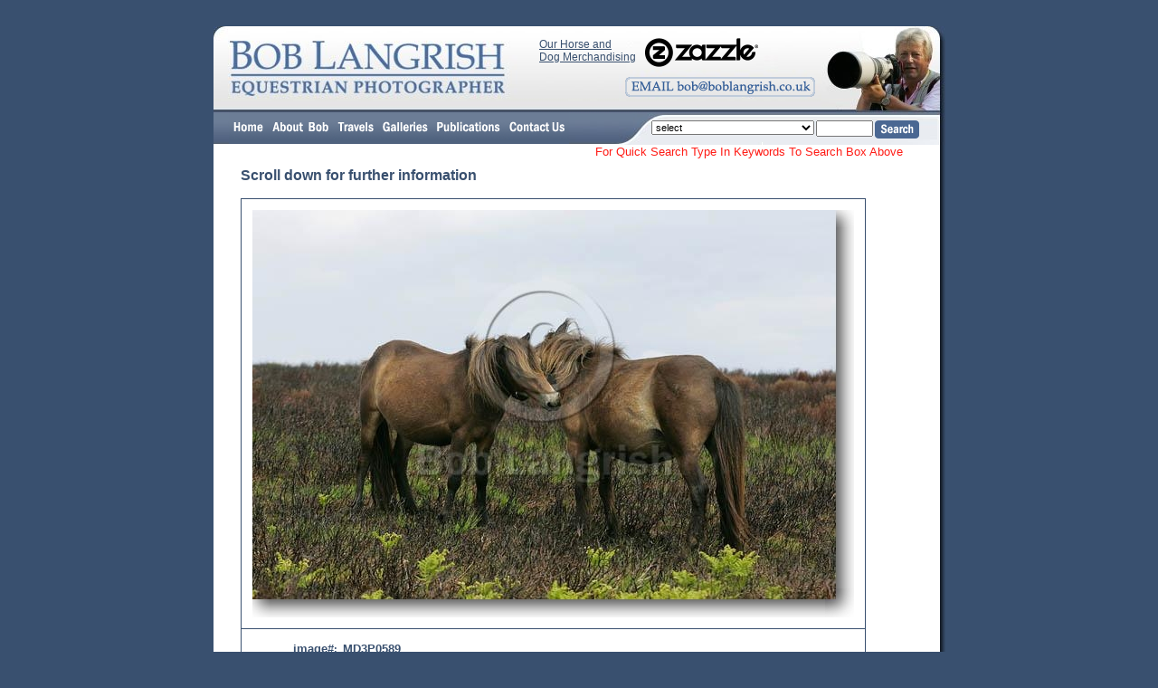

--- FILE ---
content_type: text/html; charset=UTF-8
request_url: https://boblangrish.com/galleriesimage.php?id=18277
body_size: 13692
content:
<!DOCTYPE HTML PUBLIC "-//W3C//DTD HTML 4.01 Transitional//EN">
<html><!-- InstanceBegin template="/Templates/bob langrish.dwt" codeOutsideHTMLIsLocked="false" -->
<head>
<!-- InstanceBeginEditable name="doctitle" -->
<title>Bob Langrish Equestrian Photographer: Galleries</title>
<!-- InstanceEndEditable -->
<meta http-equiv="Content-Type" content="text/html; charset=iso-8859-1">
<!-- InstanceBeginEditable name="head" --> <!-- InstanceEndEditable -->
<link href="boblangrish.css" rel="stylesheet" type="text/css">
<script language="JavaScript" type="text/JavaScript">
<!--
function MM_reloadPage(init) {  //reloads the window if Nav4 resized
  if (init==true) with (navigator) {if ((appName=="Netscape")&&(parseInt(appVersion)==4)) {
    document.MM_pgW=innerWidth; document.MM_pgH=innerHeight; onresize=MM_reloadPage; }}
  else if (innerWidth!=document.MM_pgW || innerHeight!=document.MM_pgH) location.reload();
}
MM_reloadPage(true);

function MM_preloadImages() { //v3.0
  var d=document; if(d.images){ if(!d.MM_p) d.MM_p=new Array();
    var i,j=d.MM_p.length,a=MM_preloadImages.arguments; for(i=0; i<a.length; i++)
    if (a[i].indexOf("#")!=0){ d.MM_p[j]=new Image; d.MM_p[j++].src=a[i];}}
}

function MM_swapImgRestore() { //v3.0
  var i,x,a=document.MM_sr; for(i=0;a&&i<a.length&&(x=a[i])&&x.oSrc;i++) x.src=x.oSrc;
}

function MM_findObj(n, d) { //v4.01
  var p,i,x;  if(!d) d=document; if((p=n.indexOf("?"))>0&&parent.frames.length) {
    d=parent.frames[n.substring(p+1)].document; n=n.substring(0,p);}
  if(!(x=d[n])&&d.all) x=d.all[n]; for (i=0;!x&&i<d.forms.length;i++) x=d.forms[i][n];
  for(i=0;!x&&d.layers&&i<d.layers.length;i++) x=MM_findObj(n,d.layers[i].document);
  if(!x && d.getElementById) x=d.getElementById(n); return x;
}

function MM_swapImage() { //v3.0
  var i,j=0,x,a=MM_swapImage.arguments; document.MM_sr=new Array; for(i=0;i<(a.length-2);i+=3)
   if ((x=MM_findObj(a[i]))!=null){document.MM_sr[j++]=x; if(!x.oSrc) x.oSrc=x.src; x.src=a[i+2];}
}

function MM_goToURL() { //v3.0
  var i, args=MM_goToURL.arguments; document.MM_returnValue = false;
  for (i=0; i<(args.length-1); i+=2) eval(args[i]+".location='"+args[i+1]+"'");
}

function MM_jumpMenu(targ,selObj,restore){ //v3.0
  eval(targ+".location='"+selObj.options[selObj.selectedIndex].value+"'");
  if (restore) selObj.selectedIndex=0;
}
//-->
</script>
</head>

<body bgcolor="39506F" text="39506F" link="39506F" vlink="39506F" alink="39506F" onLoad="MM_preloadImages('images/but_home_ov.gif','images/but_about_ov.gif','images/but_travels_ov.gif','images/but_galleries_ov.gif','images/but_publications_ov.gif','images/but_shopping_ov.gif','images/but_contact_ov.gif','images/email_over.gif','images/but_posters_ov.gif')">
<div id="centering" style="position:absolute; width:100px; height:15px; z-index:1; left: 50%; top: 0;">
  <div id="totalcontent" style="position:absolute; width:809px; height:115px; z-index:1; left: -404px; top: 29px;">
    <table width="100%" border="0" cellspacing="0" cellpadding="0">
      <tr>
        <td>
          <div id="navbuttons" style="position:absolute; width:456px; height:29px; z-index:2; left: 17px; top: 95px;"><a href="index.php"><img src="images/but_home_up.gif" name="homebut" width="43" height="35" border="0" id="homebut" onMouseOver="MM_swapImage('homebut','','images/but_home_ov.gif',1)" onMouseOut="MM_swapImgRestore()"></a><a href="about%20bob%20langrish.php"><img src="images/but_about_up.gif" name="aboutbut" width="72" height="35" border="0" id="aboutbut" onMouseOver="MM_swapImage('aboutbut','','images/but_about_ov.gif',1)" onMouseOut="MM_swapImgRestore()"></a><a href="bob%20langrish%20travels.php"><img src="images/but_travels_up.gif" name="travelsbut" width="50" height="35" border="0" id="travelsbut" onMouseOver="MM_swapImage('travelsbut','','images/but_travels_ov.gif',1)" onMouseOut="MM_swapImgRestore()"></a><a href="bob%20langrish%20galleries.php"><img src="images/but_galleries_up.gif" name="galleriesbut" width="60" height="35" border="0" id="galleriesbut" onMouseOver="MM_swapImage('galleriesbut','','images/but_galleries_ov.gif',1)" onMouseOut="MM_swapImgRestore()"></a><a href="bob%20langrish%20publications.php"><img src="images/but_publications_up.gif" name="publicationsbut" width="80" height="35" border="0" id="publicationsbut" onMouseOver="MM_swapImage('publicationsbut','','images/but_publications_ov.gif',1)" onMouseOut="MM_swapImgRestore()"></a><a href="contact%20bob%20langrish.php"><img src="images/but_contact_up.gif" name="contactbut" width="71" height="35" border="0" id="contactbut" onMouseOver="MM_swapImage('contactbut','','images/but_contact_ov.gif',1)" onMouseOut="MM_swapImgRestore()"></a></div>
          <div id="emailbutton" style="position:absolute; width:200px; height:27px; z-index:2; left: 455px; top: 56px;"><img src="images/email_up.gif" name="emailbutimage" width="210" height="22" id="emailbutimage" onClick="MM_goToURL('parent','mailto:bob@boblangrish.co.uk');return document.MM_returnValue" onMouseOver="MM_swapImage('emailbutimage','','images/email_over.gif',1)" onMouseOut="MM_swapImgRestore()"></div>
          <div id="Zazzle" style="position:absolute; width:325px; height:27px; z-index:2; left: 360px; top: 13px;"><div style="float: left; width; 200px;font-family: Verdana, Arial, Helvetica, sans-serif; font-size: 12px; font-weight: normal; color: #39506F;padding-right: 10px;"><a href="http://www.zazzle.com/boblangrishimages?rf=238099822308520087" target="-blank">Our Horse and <br>Dog Merchandising</a></div><div style="float: left; width: 125px"><a href="http://www.zazzle.com/boblangrishimages?rf=238099822308520087" target="-blank"><img src="images/Zazzle.png" name="zazzleimage" width="125" height="32" id="emailbutimage"></a></div></div>
          <div id="browsearch" style="position:absolute; width:301px; height:37px; z-index:2; top: 102px; left: 482px;">
            <table width="100%" border="0" cellspacing="0" cellpadding="0">
              <tr>
                <td><div align="right">
                    <table width="100%" height="30" border="0" cellpadding="0" cellspacing="2">
                      <tr>
                        <td valign="top">
                          <form name="form1">
                            <select name="menu1" STYLE="font-family : arial; font-size : 8pt;max-width: 180px;" onChange="MM_jumpMenu('parent',this,0)">
                              <option selected>select</option>
<option value="galleriesimages.php?id=41&sid=0">Ailments</option><option value="galleriesimages.php?id=73&sid=0">Arenas, Courses, Fences e.t.c</option><option value="galleriesimages.php?id=78&sid=0"> Archive Pictures & Personalities</option><option value="galleriesimages.php?id=110&sid=0">Archive Pictures and Personalities 2</option><option value="bob%20langrish%20subgalleries.php?id=42">Behaviour</option><option value="galleriesimages.php?id=42&sid=247">- Aggressive Behaviour</option><option value="galleriesimages.php?id=42&sid=248">- Bucking</option><option value="galleriesimages.php?id=42&sid=249">- Disobedience</option><option value="galleriesimages.php?id=42&sid=250">- Facial Expressions</option><option value="galleriesimages.php?id=42&sid=251">- Feeding/Drinking</option><option value="galleriesimages.php?id=42&sid=252">- Fighting</option><option value="galleriesimages.php?id=42&sid=541">- Head Shaking</option><option value="galleriesimages.php?id=42&sid=253">- Herd Behaviour</option><option value="galleriesimages.php?id=42&sid=254">- Horses and Humans</option><option value="galleriesimages.php?id=42&sid=258">- Horses With Other Animals</option><option value="galleriesimages.php?id=42&sid=259">- Join Up</option><option value="galleriesimages.php?id=42&sid=260">- Kicking</option><option value="galleriesimages.php?id=42&sid=369">- Loose Jumping</option><option value="galleriesimages.php?id=42&sid=261">- Lying Down / Resting</option><option value="galleriesimages.php?id=42&sid=263">- Meeting</option><option value="galleriesimages.php?id=42&sid=264">- Mutual grooming</option><option value="galleriesimages.php?id=42&sid=276">- Natural Curiosity</option><option value="galleriesimages.php?id=42&sid=277">- Pees and Poos</option><option value="galleriesimages.php?id=42&sid=278">- Playing</option><option value="galleriesimages.php?id=42&sid=339">- Playing With Water</option><option value="galleriesimages.php?id=42&sid=281">- Rearing</option><option value="galleriesimages.php?id=42&sid=290">- Rolling</option><option value="galleriesimages.php?id=42&sid=289">- Rubbing/Scratching</option><option value="galleriesimages.php?id=42&sid=337">- Slipping</option><option value="galleriesimages.php?id=42&sid=332">- Spooking</option><option value="galleriesimages.php?id=42&sid=333">- Stallion Behaviour</option><option value="galleriesimages.php?id=42&sid=338">- Taking Shade</option><option value="galleriesimages.php?id=42&sid=334">- Trick Horse</option><option value="galleriesimages.php?id=42&sid=335">- Vices</option><option value="galleriesimages.php?id=71&sid=0">Brand Marks</option><option value="galleriesimages.php?id=65&sid=0"> Breeding</option><option value="breeds.php?gid=43&breed=a">Breeds</option><option value="breed.php?gid=43&breed=a,b,c,d">- A to D</option><option value="breed.php?gid=43&breed=e,f,g,h">- E to H</option><option value="breed.php?gid=43&breed=i,j,k,l">- I to L</option><option value="breed.php?gid=43&breed=m,n,o,p">- M to P</option><option value="breed.php?gid=43&breed=q,r,s,t">- Q to T</option><option value="breed.php?gid=43&breed=u,v,w,x,y,z">- U to Z</option><option value="galleriesimages.php?id=43&sid=233">- Warmblood - Swedish</option><option value="galleriesimages.php?id=43&sid=214">- Sumba</option><option value="galleriesimages.php?id=43&sid=213">- Suffolk Punch</option><option value="galleriesimages.php?id=43&sid=212">- Standardbred</option><option value="galleriesimages.php?id=43&sid=211">- Spotted Saddle Horse</option><option value="galleriesimages.php?id=43&sid=210">- Spotted Mountain Horse</option><option value="galleriesimages.php?id=43&sid=209">- Sorraia</option><option value="galleriesimages.php?id=43&sid=208">- Skyros</option><option value="galleriesimages.php?id=43&sid=207">- Single Footed Horse</option><option value="galleriesimages.php?id=43&sid=206">- Shires</option><option value="galleriesimages.php?id=43&sid=205">- Shetland</option><option value="galleriesimages.php?id=43&sid=204">- Shetland USA</option><option value="galleriesimages.php?id=43&sid=203">- Shales</option><option value="galleriesimages.php?id=43&sid=202">- Selle Francais</option><option value="galleriesimages.php?id=43&sid=201">- Sella Italiano</option><option value="galleriesimages.php?id=43&sid=215">- Sumbawa</option><option value="galleriesimages.php?id=43&sid=216">- Tennessee Walker</option><option value="galleriesimages.php?id=43&sid=217">- Tersk</option><option value="galleriesimages.php?id=43&sid=232">- Warmblood - Dutch</option><option value="galleriesimages.php?id=43&sid=231">- Warmblood - Danish</option><option value="galleriesimages.php?id=43&sid=230">- Warmblood - Czechoslovakian</option><option value="galleriesimages.php?id=43&sid=229">- Warmblood - Canadian</option><option value="galleriesimages.php?id=43&sid=228">- Warmblood - British</option><option value="galleriesimages.php?id=43&sid=227">- Warmblood - Belgian</option><option value="galleriesimages.php?id=43&sid=226">- Warmblood - Australian</option><option value="galleriesimages.php?id=43&sid=225">- Waler</option><option value="galleriesimages.php?id=43&sid=224">- Vladimir Heavy Draught</option><option value="galleriesimages.php?id=43&sid=222">- Ukranian Riding Horse</option><option value="galleriesimages.php?id=43&sid=221">- Trakehner</option><option value="galleriesimages.php?id=43&sid=220">- Trait Du Nord</option><option value="galleriesimages.php?id=43&sid=219">- Tokara</option><option value="galleriesimages.php?id=43&sid=218">- Thoroughbred</option><option value="galleriesimages.php?id=43&sid=200">- Schwarzwalder Kaltblut</option><option value="galleriesimages.php?id=43&sid=199">- Sardinian Ponies</option><option value="galleriesimages.php?id=43&sid=181">- Pottock</option><option value="galleriesimages.php?id=43&sid=180">- Pony Of America</option><option value="galleriesimages.php?id=43&sid=179">- Polo Ponies</option><option value="galleriesimages.php?id=43&sid=178">- Pinto</option><option value="galleriesimages.php?id=43&sid=177">- Pinto-Canadian</option><option value="galleriesimages.php?id=43&sid=176">- Pindos</option><option value="galleriesimages.php?id=43&sid=175">- Peruvian Paso</option><option value="galleriesimages.php?id=43&sid=174">- Persano</option><option value="galleriesimages.php?id=43&sid=173">- Percheron</option><option value="galleriesimages.php?id=43&sid=172">- Paso Fino</option><option value="galleriesimages.php?id=43&sid=171">- Palomino</option><option value="galleriesimages.php?id=43&sid=170">- Paint</option><option value="galleriesimages.php?id=43&sid=169">- Paint Quarter Pony</option><option value="galleriesimages.php?id=43&sid=168">- Padang (Sumatran)</option><option value="galleriesimages.php?id=43&sid=182">- Prehistoric Animals</option><option value="galleriesimages.php?id=43&sid=183">- Przewalski</option><option value="galleriesimages.php?id=43&sid=184">- Quarter Horse</option><option value="galleriesimages.php?id=43&sid=198">- Sanfratellano</option><option value="galleriesimages.php?id=43&sid=197">- Sandlewood</option><option value="galleriesimages.php?id=43&sid=196">- Salernitano</option><option value="galleriesimages.php?id=43&sid=195">- Saddlebred</option><option value="galleriesimages.php?id=43&sid=194">- Saddle Mule</option><option value="galleriesimages.php?id=43&sid=193">- Sable Island</option><option value="galleriesimages.php?id=43&sid=192">- Russian Trotter</option><option value="galleriesimages.php?id=43&sid=191">- Russian Saddle Horse</option><option value="galleriesimages.php?id=43&sid=190">- Russian Riding Horse</option><option value="galleriesimages.php?id=43&sid=189">- Russian Heavy Draught</option><option value="galleriesimages.php?id=43&sid=188">- Rocky Mountain Horse</option><option value="galleriesimages.php?id=43&sid=187">- Racking Pony</option><option value="galleriesimages.php?id=43&sid=186">- Racking Horse</option><option value="galleriesimages.php?id=43&sid=185">- Quarter Pony</option><option value="galleriesimages.php?id=43&sid=167">- Orlov Trotter</option><option value="galleriesimages.php?id=43&sid=560">- Zebra-Plains (Quagga Type) - For Images Please See New Breeds Gallery Y - Z</option><option value="galleriesimages.php?id=43&sid=354">- Hack</option><option value="galleriesimages.php?id=43&sid=353">- Working Hunter Pony</option><option value="galleriesimages.php?id=43&sid=352">- Mecklenburg</option><option value="galleriesimages.php?id=43&sid=351">- Sardinian Anglo Arabs</option><option value="galleriesimages.php?id=43&sid=350">- Giara Ponies</option><option value="galleriesimages.php?id=43&sid=349">- Hackney Horses</option><option value="galleriesimages.php?id=43&sid=348">- Hackney Ponies</option><option value="galleriesimages.php?id=43&sid=347">- Kurdish</option><option value="galleriesimages.php?id=43&sid=346">- Arab-Persian</option><option value="galleriesimages.php?id=43&sid=343">- Warmblood - Hungarian</option><option value="galleriesimages.php?id=43&sid=336">- Welsh Ponies</option><option value="galleriesimages.php?id=43&sid=330">- Zangersheide - For Images Please See New Breeds Gallery Y - Z</option><option value="galleriesimages.php?id=43&sid=329">- Warlander</option><option value="galleriesimages.php?id=43&sid=300">- Henson</option><option value="galleriesimages.php?id=43&sid=355">- Wurtemburg</option><option value="galleriesimages.php?id=43&sid=356">- Zweibrucker - For Images Please See New Breeds Gallery Y - Z</option><option value="galleriesimages.php?id=43&sid=357">- Appendix Quarter Horse</option><option value="galleriesimages.php?id=43&sid=559">-  Zebra - Plains(Quagga type) </option><option value="galleriesimages.php?id=43&sid=558">-  Zebra - Plains(Quagga type) For Images Please See New Gallery Y - Z</option><option value="galleriesimages.php?id=43&sid=557">- Zebra-Burchell - For Images Please See New Breeds Gallery Y - Z</option><option value="galleriesimages.php?id=43&sid=556">-  Zebra - Burchell - For Images Please See New Gallery Y - Z</option><option value="galleriesimages.php?id=43&sid=373">- Kerry Bog Ponies</option><option value="galleriesimages.php?id=43&sid=372">- Spotted Pony</option><option value="galleriesimages.php?id=43&sid=371">- Shetland - Miniature </option><option value="galleriesimages.php?id=43&sid=370">- Selle Francais Pony</option><option value="galleriesimages.php?id=43&sid=368">- Warmblood - Bavarian</option><option value="galleriesimages.php?id=43&sid=367">- Warmblood - Finnish</option><option value="galleriesimages.php?id=43&sid=365">- Brabant</option><option value="galleriesimages.php?id=43&sid=362">- Drum Horses</option><option value="galleriesimages.php?id=43&sid=361">- Hungarian Sport Horse</option><option value="galleriesimages.php?id=43&sid=359">- Warmblood - Argentinian</option><option value="galleriesimages.php?id=43&sid=298">- Warmblood - General</option><option value="galleriesimages.php?id=43&sid=297">- Donkey-Miniature</option><option value="galleriesimages.php?id=43&sid=267">- Yomud - For Images Please See New Breeds Gallery Y - Z</option><option value="galleriesimages.php?id=43&sid=266">- Dulmen</option><option value="galleriesimages.php?id=43&sid=265">- Banker Ponies</option><option value="galleriesimages.php?id=43&sid=257">- Tiro Pesante</option><option value="galleriesimages.php?id=43&sid=256">- Thai Pony</option><option value="galleriesimages.php?id=43&sid=244">- Zebra-Cape Mountain - For Images Please See New Breeds Gallery Y - Z</option><option value="galleriesimages.php?id=43&sid=242">- Westphalian</option><option value="galleriesimages.php?id=43&sid=241">- Welsh Section D</option><option value="galleriesimages.php?id=43&sid=240">- Welsh Section C</option><option value="galleriesimages.php?id=43&sid=239">- Welsh Section B</option><option value="galleriesimages.php?id=43&sid=238">- Welsh Section A</option><option value="galleriesimages.php?id=43&sid=237">- Welara</option><option value="galleriesimages.php?id=43&sid=236">- Weilkopolski</option><option value="galleriesimages.php?id=43&sid=235">- Warmblood - US</option><option value="galleriesimages.php?id=43&sid=268">- Turkmen</option><option value="galleriesimages.php?id=43&sid=269">- DareShuri</option><option value="galleriesimages.php?id=43&sid=270">- Nokota</option><option value="galleriesimages.php?id=43&sid=291">- Mustang - Sulphur</option><option value="galleriesimages.php?id=43&sid=288">- Mule-Miniature</option><option value="galleriesimages.php?id=43&sid=286">- Hispano</option><option value="galleriesimages.php?id=43&sid=285">- Canadian Cutting Horse</option><option value="galleriesimages.php?id=43&sid=284">- Anglo Arab-French</option><option value="galleriesimages.php?id=43&sid=283">- American Cream Draught</option><option value="galleriesimages.php?id=43&sid=282">- Mustang - Spanish</option><option value="galleriesimages.php?id=43&sid=280">- Warmblood - Russian</option><option value="galleriesimages.php?id=43&sid=279">- Rhinelander</option><option value="galleriesimages.php?id=43&sid=275">- Namibian Desert Horses</option><option value="galleriesimages.php?id=43&sid=274">- Abaco Barb</option><option value="galleriesimages.php?id=43&sid=273">- Galician</option><option value="galleriesimages.php?id=43&sid=272">- Mustangs - Kiger</option><option value="galleriesimages.php?id=43&sid=271">- Mustang - Pryor Mountain</option><option value="galleriesimages.php?id=43&sid=234">- Warmblood - Swiss</option><option value="galleriesimages.php?id=43&sid=98">- Finnish Horse</option><option value="galleriesimages.php?id=43&sid=80">- Cob</option><option value="galleriesimages.php?id=43&sid=79">- Clydesdales</option><option value="galleriesimages.php?id=43&sid=78">- Cleveland Bay</option><option value="galleriesimages.php?id=43&sid=77">- Choctaw Ponies</option><option value="galleriesimages.php?id=43&sid=76">- Chincoteague</option><option value="galleriesimages.php?id=43&sid=75">- Cayuse Indian Pony</option><option value="galleriesimages.php?id=43&sid=74">- Caspian</option><option value="galleriesimages.php?id=43&sid=73">- Canadian Sport Horse</option><option value="galleriesimages.php?id=43&sid=72">- Canadian Horse</option><option value="galleriesimages.php?id=43&sid=71">- Campolina</option><option value="galleriesimages.php?id=43&sid=70">- Camargue</option><option value="galleriesimages.php?id=43&sid=69">- Burro</option><option value="galleriesimages.php?id=43&sid=68">- Budyonny</option><option value="galleriesimages.php?id=43&sid=67">- Buckskin Quarter Horse</option><option value="galleriesimages.php?id=43&sid=81">- Colorado Ranger</option><option value="galleriesimages.php?id=43&sid=82">- Comtois</option><option value="galleriesimages.php?id=43&sid=83">- Connemara</option><option value="galleriesimages.php?id=43&sid=97">- Fell</option><option value="galleriesimages.php?id=43&sid=96">- Falabella</option><option value="galleriesimages.php?id=43&sid=95">- Exmoor</option><option value="galleriesimages.php?id=43&sid=94">- Eriskay</option><option value="galleriesimages.php?id=43&sid=93">- Einsiedler</option><option value="galleriesimages.php?id=43&sid=92">- Dutch Heavy Draught</option><option value="galleriesimages.php?id=43&sid=91">- Draught Mule</option><option value="galleriesimages.php?id=43&sid=90">- Donkeys</option><option value="galleriesimages.php?id=43&sid=89">- Don</option><option value="galleriesimages.php?id=43&sid=88">- Dole</option><option value="galleriesimages.php?id=43&sid=87">- Dartmoor</option><option value="galleriesimages.php?id=43&sid=86">- Dales</option><option value="galleriesimages.php?id=43&sid=85">- Criollo</option><option value="galleriesimages.php?id=43&sid=84">- Cream/Cremello</option><option value="galleriesimages.php?id=43&sid=66">- Brumby</option><option value="galleriesimages.php?id=43&sid=65">- Breton</option><option value="galleriesimages.php?id=43&sid=47">- Australian Pony</option><option value="galleriesimages.php?id=43&sid=46">- Asturcon</option><option value="galleriesimages.php?id=43&sid=45">- Assateague</option><option value="galleriesimages.php?id=43&sid=44">- Ariegeois</option><option value="galleriesimages.php?id=43&sid=43">- Ardennes</option><option value="galleriesimages.php?id=43&sid=42">- Arab</option><option value="galleriesimages.php?id=43&sid=41">- Arab - Shagya</option><option value="galleriesimages.php?id=43&sid=40">- Appaloosa</option><option value="galleriesimages.php?id=43&sid=39">- Anglo Arab</option><option value="galleriesimages.php?id=43&sid=37">- American White Draught</option><option value="galleriesimages.php?id=43&sid=36">- Alter Real</option><option value="galleriesimages.php?id=43&sid=35">- Altai</option><option value="galleriesimages.php?id=43&sid=34">- Albino</option><option value="galleriesimages.php?id=43&sid=33">- Akhal Teke</option><option value="galleriesimages.php?id=43&sid=48">- Australian Stock Horse</option><option value="galleriesimages.php?id=43&sid=49">- Auxois</option><option value="galleriesimages.php?id=43&sid=50">- Avelignese</option><option value="galleriesimages.php?id=43&sid=64">- Boulonnais</option><option value="galleriesimages.php?id=43&sid=63">- Boer Pony</option><option value="galleriesimages.php?id=43&sid=62">- Bima Pony</option><option value="galleriesimages.php?id=43&sid=61">- Belgian</option><option value="galleriesimages.php?id=43&sid=60">- Baudet Du Poirou</option><option value="galleriesimages.php?id=43&sid=59">- Batak</option><option value="galleriesimages.php?id=43&sid=58">- Basutho Pony</option><option value="galleriesimages.php?id=43&sid=57">- Bashkir Curly</option><option value="galleriesimages.php?id=43&sid=56">- Bardigiano</option><option value="galleriesimages.php?id=43&sid=55">- Barb</option><option value="galleriesimages.php?id=43&sid=54">- Barb - Spanish</option><option value="galleriesimages.php?id=43&sid=53">- Barb - Authenticated</option><option value="galleriesimages.php?id=43&sid=52">- Andalucian</option><option value="galleriesimages.php?id=43&sid=51">- Aztec</option><option value="galleriesimages.php?id=43&sid=32">- Aceh</option><option value="galleriesimages.php?id=43&sid=166">- Oldenburg</option><option value="galleriesimages.php?id=43&sid=148">- Miniatures</option><option value="galleriesimages.php?id=43&sid=147">- Merens</option><option value="galleriesimages.php?id=43&sid=146">- Marwari</option><option value="galleriesimages.php?id=43&sid=145">- Maremmana</option><option value="galleriesimages.php?id=43&sid=144">- Mangalarga</option><option value="galleriesimages.php?id=43&sid=143">- Mammoth Mule</option><option value="galleriesimages.php?id=43&sid=142">- Mammoth Jack</option><option value="galleriesimages.php?id=43&sid=141">- Lusitano</option><option value="galleriesimages.php?id=43&sid=140">- Lokai</option><option value="galleriesimages.php?id=43&sid=139">- Lipizzaner</option><option value="galleriesimages.php?id=43&sid=138">- Latvian Heavy Draught</option><option value="galleriesimages.php?id=43&sid=137">- Landais</option><option value="galleriesimages.php?id=43&sid=136">- Konik-Tarpan</option><option value="galleriesimages.php?id=43&sid=135">- Knabstruppers</option><option value="galleriesimages.php?id=43&sid=149">- Misaki</option><option value="galleriesimages.php?id=43&sid=150">- Missouri Foxtrotter</option><option value="galleriesimages.php?id=43&sid=151">- Morab</option><option value="galleriesimages.php?id=43&sid=165">- Northland Horse</option><option value="galleriesimages.php?id=43&sid=164">- North Swedish</option><option value="galleriesimages.php?id=43&sid=163">- Normandy Cob</option><option value="galleriesimages.php?id=43&sid=162">- Noriker</option><option value="galleriesimages.php?id=43&sid=161">- Nooitgedacht</option><option value="galleriesimages.php?id=43&sid=160">- Nonius</option><option value="galleriesimages.php?id=43&sid=159">- New Forest Pony</option><option value="galleriesimages.php?id=43&sid=158">- National Show Horse</option><option value="galleriesimages.php?id=43&sid=157">- Mustangs - Wild</option><option value="galleriesimages.php?id=43&sid=156">- Murgese</option><option value="galleriesimages.php?id=43&sid=155">- Murakozi</option><option value="galleriesimages.php?id=43&sid=154">- Mule</option><option value="galleriesimages.php?id=43&sid=153">- Mulassier Poitevin</option><option value="galleriesimages.php?id=43&sid=152">- Morgan</option><option value="galleriesimages.php?id=43&sid=134">- Klepper</option><option value="galleriesimages.php?id=43&sid=133">- Kiso</option><option value="galleriesimages.php?id=43&sid=114">- Haflinger</option><option value="galleriesimages.php?id=43&sid=112">- Gypsy Vanner Horse</option><option value="galleriesimages.php?id=43&sid=111">- Groningen</option><option value="galleriesimages.php?id=43&sid=110">- Gotland</option><option value="galleriesimages.php?id=43&sid=109">- German Riding Pony</option><option value="galleriesimages.php?id=43&sid=108">- Gelderlander</option><option value="galleriesimages.php?id=43&sid=107">- Galiceno</option><option value="galleriesimages.php?id=43&sid=106">- Furioso</option><option value="galleriesimages.php?id=43&sid=105">- Friesian</option><option value="galleriesimages.php?id=43&sid=104">- Freiberger</option><option value="galleriesimages.php?id=43&sid=103">- French Trotter</option><option value="galleriesimages.php?id=43&sid=102">- Frederiksborg</option><option value="galleriesimages.php?id=43&sid=101">- Franch Montagne</option><option value="galleriesimages.php?id=43&sid=100">- Florida Cracker</option><option value="galleriesimages.php?id=43&sid=115">- Hanoverian</option><option value="galleriesimages.php?id=43&sid=116">- Highland</option><option value="galleriesimages.php?id=43&sid=117">- Hokkaido</option><option value="galleriesimages.php?id=43&sid=131">- Kentucky Mountain Pleasure</option><option value="galleriesimages.php?id=43&sid=130">- Kathiyawari</option><option value="galleriesimages.php?id=43&sid=129">- Karabakh</option><option value="galleriesimages.php?id=43&sid=128">- Karabair</option><option value="galleriesimages.php?id=43&sid=127">- Kabardin</option><option value="galleriesimages.php?id=43&sid=126">- Jutland</option><option value="galleriesimages.php?id=43&sid=125">- Java Pony</option><option value="galleriesimages.php?id=43&sid=124">- Irish Sport Horse</option><option value="galleriesimages.php?id=43&sid=123">- Irish Draught</option><option value="galleriesimages.php?id=43&sid=122">- Indian Half Bred</option><option value="galleriesimages.php?id=43&sid=121">- Icelandic</option><option value="galleriesimages.php?id=43&sid=120">- Hunter</option><option value="galleriesimages.php?id=43&sid=119">- Hucul</option><option value="galleriesimages.php?id=43&sid=118">- Holstein</option><option value="galleriesimages.php?id=43&sid=99">- Fjords</option><option value="bob%20langrish%20subgalleries.php?id=113">Breeds Y and Z</option><option value="galleriesimages.php?id=113&sid=555">-  Yomud </option><option value="galleriesimages.php?id=113&sid=551">- Zangersheide</option><option value="galleriesimages.php?id=113&sid=552">- Zebra-Burchell</option><option value="galleriesimages.php?id=113&sid=553">- Zebra-Cape Mountain</option><option value="galleriesimages.php?id=113&sid=554">- Zebra-Plains (Quagga Type) </option><option value="galleriesimages.php?id=113&sid=561">- Zweibrucker</option><option value="galleriesimages.php?id=66&sid=0">Childrens Shows</option><option value="galleriesimages.php?id=97&sid=0">More Childrens Training</option><option value="galleriesimages.php?id=67&sid=0">Childrens Training</option><option value="bob%20langrish%20subgalleries.php?id=68">Childrens Stable Management</option><option value="galleriesimages.php?id=68&sid=292">- Around The Yard</option><option value="galleriesimages.php?id=68&sid=293">- Catching - Leading</option><option value="galleriesimages.php?id=68&sid=294">- Clothing & Equipment</option><option value="galleriesimages.php?id=68&sid=295">- Grooming</option><option value="galleriesimages.php?id=68&sid=296">- Tack & Tacking Up</option><option value="bob%20langrish%20subgalleries.php?id=70">Colours And Markings</option><option value="galleriesimages.php?id=70&sid=303">- Albino Colour</option><option value="galleriesimages.php?id=70&sid=304">- Appaloosa Markings</option><option value="galleriesimages.php?id=70&sid=305">- Bay Colour</option><option value="galleriesimages.php?id=70&sid=404">- Bay Roan Colour</option><option value="galleriesimages.php?id=70&sid=306">- Black Colour</option><option value="galleriesimages.php?id=70&sid=307">- Blue Roan Colour</option><option value="galleriesimages.php?id=70&sid=308">- Brown Colour</option><option value="galleriesimages.php?id=70&sid=309">- Buckskin Colour</option><option value="galleriesimages.php?id=70&sid=310">- Chestnut Colour</option><option value="galleriesimages.php?id=70&sid=311">- Chestnut Roan Colour</option><option value="galleriesimages.php?id=70&sid=312">- Cream-Cremello Colour</option><option value="galleriesimages.php?id=70&sid=313">- Dun Colour</option><option value="galleriesimages.php?id=70&sid=325">- Facial, Body And Coat Markings</option><option value="galleriesimages.php?id=70&sid=314">- Fleabitten Grey Colour</option><option value="galleriesimages.php?id=70&sid=315">- Champagne Colour</option><option value="galleriesimages.php?id=70&sid=316">- Grey Colour</option><option value="galleriesimages.php?id=70&sid=317">- Grullo Colour</option><option value="galleriesimages.php?id=70&sid=318">- Liver Chestnut Colour</option><option value="galleriesimages.php?id=70&sid=319">- Palomino Colour</option><option value="galleriesimages.php?id=70&sid=320">- Perlino Colour</option><option value="galleriesimages.php?id=70&sid=321">- Rose Grey Colour</option><option value="galleriesimages.php?id=70&sid=322">- Seal Brown Colour</option><option value="galleriesimages.php?id=70&sid=323">- Strawberry Roan Colour</option><option value="galleriesimages.php?id=70&sid=324">- Paint/Pinto Markings</option><option value="galleriesimages.php?id=70&sid=374">- Prophets Thumbprint</option><option value="galleriesimages.php?id=40&sid=0">Colour / Mood</option><option value="galleriesimages.php?id=74&sid=0">Eyes & Ears</option><option value="galleriesimages.php?id=72&sid=0">Falls, Knockdowns & Refusals</option><option value="galleriesimages.php?id=45&sid=0">Fantasy</option><option value="bob%20langrish%20subgalleries.php?id=69">General Stable Management</option><option value="galleriesimages.php?id=69&sid=302">- Washing A Horse</option><option value="galleriesimages.php?id=69&sid=345">- Shoeing</option><option value="galleriesimages.php?id=69&sid=344">- Dress & Equipment</option><option value="galleriesimages.php?id=69&sid=342">- Grooming</option><option value="galleriesimages.php?id=69&sid=341">- Clipping & Trimming</option><option value="galleriesimages.php?id=69&sid=340">- Feeding & Drinking</option><option value="galleriesimages.php?id=69&sid=331">- Tack & Tacking Up</option><option value="galleriesimages.php?id=69&sid=328">- Plaiting</option><option value="galleriesimages.php?id=69&sid=327">- Stables, Paddocks & Equipment</option><option value="galleriesimages.php?id=69&sid=326">- Rugs & Masks</option><option value="galleriesimages.php?id=69&sid=360">- Catching-Leading</option><option value="galleriesimages.php?id=49&sid=0">Hacking Out & Riding Holidays</option><option value="galleriesimages.php?id=46&sid=0">Headshots</option><option value="galleriesimages.php?id=47&sid=0">Horses and Friends</option><option value="galleriesimages.php?id=44&sid=0"> Mares and Foals</option><option value="galleriesimages.php?id=48&sid=0">Portraits</option><option value="galleriesimages.php?id=50&sid=0">Running Free</option><option value="galleriesimages.php?id=93&sid=0">More Running Free Landscape</option><option value="galleriesimages.php?id=92&sid=0">More Running Free Square</option><option value="galleriesimages.php?id=94&sid=0">More Running Free Upright</option><option value="galleriesimages.php?id=76&sid=0">Running Free Best Horses 2010</option><option value="galleriesimages.php?id=95&sid=0">Running Free Best Horses 2011</option><option value="galleriesimages.php?id=98&sid=0">Running Free Best Horses 2012</option><option value="galleriesimages.php?id=100&sid=0">Running Free Best Horses 2013</option><option value="galleriesimages.php?id=101&sid=0">Running Free Best Horses 2014</option><option value="galleriesimages.php?id=102&sid=0">Running Free Best Horses 2015</option><option value="galleriesimages.php?id=104&sid=0">Running Free Best Horses 2016</option><option value="galleriesimages.php?id=105&sid=0">Running Free Best Horses 2017</option><option value="galleriesimages.php?id=106&sid=0">Running Free Best Horses 2018</option><option value="galleriesimages.php?id=107&sid=0">Running Free Best Horses 2019</option><option value="galleriesimages.php?id=109&sid=0">Running Free Best Horses 2020</option><option value="galleriesimages.php?id=112&sid=0">Running Free Best Horses 2021</option><option value="galleriesimages.php?id=114&sid=0">Running Free Best Horses 2022</option><option value="galleriesimages.php?id=51&sid=0">Snow</option><option value="bob%20langrish%20subgalleries.php?id=57">Sport</option><option value="galleriesimages.php?id=57&sid=11">- Dressage</option><option value="galleriesimages.php?id=57&sid=14">- Driving</option><option value="galleriesimages.php?id=57&sid=13">- Endurance</option><option value="galleriesimages.php?id=57&sid=15">- Eventing</option><option value="galleriesimages.php?id=57&sid=16">- Hunting</option><option value="galleriesimages.php?id=57&sid=358">- Para Equestrian & Disabled Riding</option><option value="galleriesimages.php?id=57&sid=17">- Polo</option><option value="galleriesimages.php?id=57&sid=18">- Pony Club</option><option value="galleriesimages.php?id=57&sid=19">- Racing</option><option value="galleriesimages.php?id=57&sid=255">- Shetland Pony Racing</option><option value="galleriesimages.php?id=57&sid=20">- Show Jumping</option><option value="galleriesimages.php?id=57&sid=21">- Showing</option><option value="galleriesimages.php?id=57&sid=363">- Side Saddle</option><option value="galleriesimages.php?id=57&sid=22">- Snow Sports</option><option value="galleriesimages.php?id=57&sid=23">- Vaulting</option><option value="galleriesimages.php?id=57&sid=31">- Reining</option><option value="galleriesimages.php?id=53&sid=0">Training</option><option value="galleriesimages.php?id=108&sid=0">More Training</option><option value="galleriesimages.php?id=54&sid=0">Travel & Loading</option><option value="galleriesimages.php?id=55&sid=0">Western</option><option value="galleriesimages.php?id=56&sid=0">Working Horses</option><option value="bob%20langrish%20subgalleries.php?id=103">Safari and Other Animals</option><option value="galleriesimages.php?id=103&sid=646">- African Scenery</option><option value="galleriesimages.php?id=103&sid=647">- Apes and Monkeys</option><option value="galleriesimages.php?id=103&sid=501">- Black-backed Jackal</option><option value="galleriesimages.php?id=103&sid=502">- Blesbok</option><option value="galleriesimages.php?id=103&sid=542">- Bontebok</option><option value="galleriesimages.php?id=103&sid=503">- Bottlenose Dolphin</option><option value="galleriesimages.php?id=103&sid=504">- Bushbuck</option><option value="galleriesimages.php?id=103&sid=505">- Cape Buffalo </option><option value="galleriesimages.php?id=103&sid=507">- Caracal</option><option value="galleriesimages.php?id=103&sid=506">- Chameleons</option><option value="galleriesimages.php?id=103&sid=508">- Cheetah</option><option value="galleriesimages.php?id=103&sid=563">- Crocodile</option><option value="galleriesimages.php?id=103&sid=509">- Dassie Rat</option><option value="galleriesimages.php?id=103&sid=510">- Eland</option><option value="galleriesimages.php?id=103&sid=511">- Elephant</option><option value="galleriesimages.php?id=103&sid=512">- Galapagos Crab</option><option value="galleriesimages.php?id=103&sid=513">- Galapagos Land Iguana</option><option value="galleriesimages.php?id=103&sid=514">- Galapagos Lava Lizards</option><option value="galleriesimages.php?id=103&sid=515">- Galapagos Sea Lion</option><option value="galleriesimages.php?id=103&sid=516">- Tortoises</option><option value="galleriesimages.php?id=103&sid=517">- Giraffe</option><option value="galleriesimages.php?id=103&sid=518">- Hartebeest</option><option value="galleriesimages.php?id=103&sid=519">- Hippopotamus</option><option value="galleriesimages.php?id=103&sid=520">- Impala</option><option value="galleriesimages.php?id=103&sid=521">- Insects e.t.c</option><option value="galleriesimages.php?id=103&sid=522">- Jackal</option><option value="galleriesimages.php?id=103&sid=523">- Kudu</option><option value="galleriesimages.php?id=103&sid=524">- Leopard</option><option value="galleriesimages.php?id=103&sid=525">- Lion</option><option value="galleriesimages.php?id=103&sid=526">- Marine Iguana</option><option value="galleriesimages.php?id=103&sid=527">- Mongoose</option><option value="galleriesimages.php?id=103&sid=528">- Moniter Lizards</option><option value="galleriesimages.php?id=103&sid=529">- Nyala</option><option value="galleriesimages.php?id=103&sid=650">- Oribi</option><option value="galleriesimages.php?id=103&sid=564">- Oryx</option><option value="galleriesimages.php?id=103&sid=500">- Rhinoceros - Black </option><option value="galleriesimages.php?id=103&sid=537">- Rhinoceros - White</option><option value="galleriesimages.php?id=103&sid=565">- Snakes</option><option value="galleriesimages.php?id=103&sid=598">- Southern Tree Agama</option><option value="galleriesimages.php?id=103&sid=530">- Springbok</option><option value="galleriesimages.php?id=103&sid=531">- Steenbok</option><option value="galleriesimages.php?id=103&sid=532">- Tiger </option><option value="galleriesimages.php?id=103&sid=649">- Topi</option><option value="galleriesimages.php?id=103&sid=648">- Ugandan Kobs</option><option value="galleriesimages.php?id=103&sid=535">- Warthog</option><option value="galleriesimages.php?id=103&sid=536">- Waterbuck</option><option value="galleriesimages.php?id=103&sid=538">- Wildebeest</option><option value="galleriesimages.php?id=103&sid=539">- Zebra - Burchells</option><option value="galleriesimages.php?id=103&sid=540">- Zebra - Cape Mountain</option><option value="bob%20langrish%20subgalleries.php?id=99">Birds</option><option value="galleriesimages.php?id=99&sid=567">- African Darter</option><option value="galleriesimages.php?id=99&sid=686">- African Firefinch </option><option value="galleriesimages.php?id=99&sid=566">- African Fish Eagle</option><option value="galleriesimages.php?id=99&sid=673">- African Grey Parrot </option><option value="galleriesimages.php?id=99&sid=635">- African Harrier-hawk </option><option value="galleriesimages.php?id=99&sid=601">- African Jacana</option><option value="galleriesimages.php?id=99&sid=568">- African Marsh Harrier</option><option value="galleriesimages.php?id=99&sid=610">- African Paradise-Flycatcher</option><option value="galleriesimages.php?id=99&sid=449">- African Penguin, Jackass Penguin, Black-footed Penguin, Spheniscus demersus </option><option value="galleriesimages.php?id=99&sid=616">- African Pygmy-Goose</option><option value="galleriesimages.php?id=99&sid=569">- African Sacred Ibis</option><option value="galleriesimages.php?id=99&sid=651">- African Skimmers</option><option value="galleriesimages.php?id=99&sid=570">- African Spoonbill</option><option value="galleriesimages.php?id=99&sid=652">- African Swamphen</option><option value="galleriesimages.php?id=99&sid=571">- African Wattled Lapwing</option><option value="galleriesimages.php?id=99&sid=421">- American Oystercatcher, Haematopus palliatus galapagensis</option><option value="galleriesimages.php?id=99&sid=633">- Anchietas Tchagra </option><option value="galleriesimages.php?id=99&sid=575">- Ant-eating Chat </option><option value="galleriesimages.php?id=99&sid=618">- Antarctic Tern</option><option value="galleriesimages.php?id=99&sid=599">- Avocet</option><option value="galleriesimages.php?id=99&sid=674">- Barn Swallow </option><option value="galleriesimages.php?id=99&sid=670">- Bat Hawk </option><option value="galleriesimages.php?id=99&sid=636">- Bateleur</option><option value="galleriesimages.php?id=99&sid=605">- Bee-eaters</option><option value="galleriesimages.php?id=99&sid=619">- Black Crake</option><option value="galleriesimages.php?id=99&sid=604">- Black Harrier</option><option value="galleriesimages.php?id=99&sid=375">- Black Skimmer, Rynchops niger</option><option value="galleriesimages.php?id=99&sid=675">- Black-and-white Winged Tern</option><option value="galleriesimages.php?id=99&sid=634">- Black-backed Puffback </option><option value="galleriesimages.php?id=99&sid=447">- Black-bellied Plover, Pluvialis squatarola</option><option value="galleriesimages.php?id=99&sid=572">- Black-collared Barbet</option><option value="galleriesimages.php?id=99&sid=683">- Black-faced Canary </option><option value="galleriesimages.php?id=99&sid=657">- Black-headed Gonolek</option><option value="galleriesimages.php?id=99&sid=603">- Black-headed Oriole</option><option value="galleriesimages.php?id=99&sid=422">- Black-necked Stilt, Himantopus mexicanus</option><option value="galleriesimages.php?id=99&sid=450">- Black-shouldered Kite, Elanus axillaris </option><option value="galleriesimages.php?id=99&sid=406">- Black-winged Saltator, Saltator atripennis </option><option value="galleriesimages.php?id=99&sid=602">- Black-winged Stilt</option><option value="galleriesimages.php?id=99&sid=574">- Blacksmith Lapwing</option><option value="galleriesimages.php?id=99&sid=609">- Blue Crane</option><option value="galleriesimages.php?id=99&sid=423">- Blue-footed Booby, Sula nebouxii</option><option value="galleriesimages.php?id=99&sid=407">- Blue-grey Tanager, Thraupis episcopus</option><option value="galleriesimages.php?id=99&sid=676">- Blue-headed Coucal </option><option value="galleriesimages.php?id=99&sid=408">- Blue-winged Mountain Tanager, Anisognathus </option><option value="galleriesimages.php?id=99&sid=486">- Bokmakierie Shrike, Telophorus zeylonus </option><option value="galleriesimages.php?id=99&sid=376">- Bridled Tern, Onychoprion anaethetus</option><option value="galleriesimages.php?id=99&sid=668">- Bronze Mannikin</option><option value="galleriesimages.php?id=99&sid=660">- Brown Snake Eagle </option><option value="galleriesimages.php?id=99&sid=452">- Cape Bulbul, Pycnonotus capensis </option><option value="galleriesimages.php?id=99&sid=582">- Cape Bunting</option><option value="galleriesimages.php?id=99&sid=576">- Cape Eagle Owl</option><option value="galleriesimages.php?id=99&sid=487">- Cape Glossy Starling, Lamprotornis nitens</option><option value="galleriesimages.php?id=99&sid=454">- Cape Gull, Kelp Gull, Larus dominicanus vetula or Larus vetula</option><option value="galleriesimages.php?id=99&sid=455">- Cape Robin-Chat, Cossypha caffra</option><option value="galleriesimages.php?id=99&sid=577">- Cape rock-thrush</option><option value="galleriesimages.php?id=99&sid=578">- Cape Shoveler </option><option value="galleriesimages.php?id=99&sid=579">- Cape Teal</option><option value="galleriesimages.php?id=99&sid=581">- Cattle Egret</option><option value="galleriesimages.php?id=99&sid=409">- Cock of the rock, Rupicola</option><option value="galleriesimages.php?id=99&sid=615">- Collared Sunbird</option><option value="galleriesimages.php?id=99&sid=664">- Common Bulbul</option><option value="galleriesimages.php?id=99&sid=457">- Common Greenshank, Tringa nebularia</option><option value="galleriesimages.php?id=99&sid=377">- Common Noddy, Anous stolidus</option><option value="galleriesimages.php?id=99&sid=458">- Common Ringed Plover, Charadrius hiaticula</option><option value="galleriesimages.php?id=99&sid=639">- Common Sandpiper </option><option value="galleriesimages.php?id=99&sid=378">- Cormorants</option><option value="galleriesimages.php?id=99&sid=379">- Crab Plover, Dromas ardeola</option><option value="galleriesimages.php?id=99&sid=685">- Crested Barbet </option><option value="galleriesimages.php?id=99&sid=656">- Crested Cranes</option><option value="galleriesimages.php?id=99&sid=632">- Crested Francolin</option><option value="galleriesimages.php?id=99&sid=626">- Crested Guineafowl</option><option value="galleriesimages.php?id=99&sid=380">- Crested Tern, Thalasseus bergii </option><option value="galleriesimages.php?id=99&sid=410">- Crimson-rumped Toucanet, Aulacorhynchus haematopygus</option><option value="galleriesimages.php?id=99&sid=459">- Crowned Lapwing, Crowned Plover, Vanellus coronatus</option><option value="galleriesimages.php?id=99&sid=381">- Curlew Sandpiper, Calidris ferruginea</option><option value="galleriesimages.php?id=99&sid=488">- Dark-capped Bulbul, Pycnonotus tricolour </option><option value="galleriesimages.php?id=99&sid=625">- Denhams Bustard</option><option value="galleriesimages.php?id=99&sid=489">- Double-banded Courser, Smutsornis, Rhinoptilus africanus </option><option value="galleriesimages.php?id=99&sid=671">- Eastern Grey Plantain-eater </option><option value="galleriesimages.php?id=99&sid=461">- Egyptian Goose, Alopochen aegyptiacus </option><option value="galleriesimages.php?id=99&sid=425">- Elliotts Storm Petrel, White-vented Storm Petrel, Oceanites gracilis galapagoensis</option><option value="galleriesimages.php?id=99&sid=382">- Fairy Tern, White tern, Gygis alba</option><option value="galleriesimages.php?id=99&sid=430">- Flamingos</option><option value="galleriesimages.php?id=99&sid=426">- Galapagos Dove, Zenaida galapagoensis</option><option value="galleriesimages.php?id=99&sid=427">- Galapagos Flycatcher, Myiarchus magnirostris</option><option value="galleriesimages.php?id=99&sid=428">- Galapagos Hawk, Buteo galapagoensis</option><option value="galleriesimages.php?id=99&sid=411">- Golden Tanager, Tangara arthus</option><option value="galleriesimages.php?id=99&sid=620">- Golden-breasted Bunting</option><option value="galleriesimages.php?id=99&sid=672">- Great Blue Turaco </option><option value="galleriesimages.php?id=99&sid=543">- Great Egret</option><option value="galleriesimages.php?id=99&sid=383">- Great Frigatebird, Fregata minor</option><option value="galleriesimages.php?id=99&sid=462">- Greater Double-collared Sunbird, Cinnyris chalybeus</option><option value="galleriesimages.php?id=99&sid=687">- Grey Kestrel </option><option value="galleriesimages.php?id=99&sid=385">- Grey Plover, Pluvialis squatarola </option><option value="galleriesimages.php?id=99&sid=463">- Hadeda Ibis, Bostrychia hagedash</option><option value="galleriesimages.php?id=99&sid=622">- Hamerkop</option><option value="galleriesimages.php?id=99&sid=464">- Hartlaubs Gull, Larus hartlaubii</option><option value="galleriesimages.php?id=99&sid=429">- Herons</option><option value="galleriesimages.php?id=99&sid=431">- Hood Mockingbird, Nesomimus macdonaldi</option><option value="galleriesimages.php?id=99&sid=490">- Hoopoe, Upupa epops</option><option value="galleriesimages.php?id=99&sid=580">- Hornbills</option><option value="galleriesimages.php?id=99&sid=405">- Hummingbirds</option><option value="galleriesimages.php?id=99&sid=465">- Jackal Buzzard, Buteo rufofuscus</option><option value="galleriesimages.php?id=99&sid=466">- Karoo Prinia, Prinia maculosa</option><option value="galleriesimages.php?id=99&sid=611">- Karoo Scrub Robin</option><option value="galleriesimages.php?id=99&sid=631">- Kingfishers</option><option value="galleriesimages.php?id=99&sid=467">- Kittlitzs Plover, Charadrius pecuarius </option><option value="galleriesimages.php?id=99&sid=491">- Klaas Cuckoo, Chrysococcyx klaas</option><option value="galleriesimages.php?id=99&sid=544">- Knysna Turaco</option><option value="galleriesimages.php?id=99&sid=432">- Large Cactus Finch, Geospiza conirostris</option><option value="galleriesimages.php?id=99&sid=386">- Laughing Gull, Leucophaeus atricilla</option><option value="galleriesimages.php?id=99&sid=433">- Lava Gull, Larus fuliginosus </option><option value="galleriesimages.php?id=99&sid=468">- Lazy Cisticola, Cisticola aberrans </option><option value="galleriesimages.php?id=99&sid=387">- Lesser Noddy, Anous tenuirostris</option><option value="galleriesimages.php?id=99&sid=388">- Lesser Sand Plover, Charadrius mongolus</option><option value="galleriesimages.php?id=99&sid=469">- Lesser Swamp Warbler, Cape Reed Warbler, Acrocephalus gracilirostris</option><option value="galleriesimages.php?id=99&sid=614">- Lilac-breasted Roller</option><option value="galleriesimages.php?id=99&sid=583">- Little Grebe</option><option value="galleriesimages.php?id=99&sid=677">- Lizard Buzzard </option><option value="galleriesimages.php?id=99&sid=661">- Long-crested Eagle </option><option value="galleriesimages.php?id=99&sid=470">- Long-tailed Widowbird, Sakabula, Euplectes progne</option><option value="galleriesimages.php?id=99&sid=678">- Long-toed Lapwing</option><option value="galleriesimages.php?id=99&sid=389">- Madagascar Fody, Foudia Madagascar</option><option value="galleriesimages.php?id=99&sid=390">- Madagascar Turtle-Dove, Streptopelia picturata</option><option value="galleriesimages.php?id=99&sid=435">- Magnificent Frigatebird, Fregata magnificens</option><option value="galleriesimages.php?id=99&sid=471">- Malachite Sunbird, Nectarinia famosa</option><option value="galleriesimages.php?id=99&sid=412">- Masked Trogon, Trogon personatus</option><option value="galleriesimages.php?id=99&sid=436">- Medium Ground Finch, Geospiza fortis</option><option value="galleriesimages.php?id=99&sid=413">- Montane Woodcreeper, Lepidocolaptes lacrymiger</option><option value="galleriesimages.php?id=99&sid=391">- Moorhen </option><option value="galleriesimages.php?id=99&sid=623">- Namaqua Dove</option><option value="galleriesimages.php?id=99&sid=437">- Nazca Booby, Masked Booby, Sula granti</option><option value="galleriesimages.php?id=99&sid=584">- Neddicky </option><option value="galleriesimages.php?id=99&sid=680">- Northern Black Flycatcher</option><option value="galleriesimages.php?id=99&sid=472">- Olive Thrush, Turdus olivaceus</option><option value="galleriesimages.php?id=99&sid=414">- Orange-bellied Euphonia, Euphonia xanthogaster</option><option value="galleriesimages.php?id=99&sid=585">- Orange-throated Longclaw </option><option value="galleriesimages.php?id=99&sid=392">- Osprey, Pandion haliaetus </option><option value="galleriesimages.php?id=99&sid=473">- Ostrich, Struthio camelus </option><option value="galleriesimages.php?id=99&sid=662">- Palm-nut Vulture</option><option value="galleriesimages.php?id=99&sid=475">- Peacock, Pavo cristatus</option><option value="galleriesimages.php?id=99&sid=586">- Pearl-breasted Swallow </option><option value="galleriesimages.php?id=99&sid=424">- Pelicans</option><option value="galleriesimages.php?id=99&sid=476">- Pied Flycatcher, Ficedula hypoleuca</option><option value="galleriesimages.php?id=99&sid=492">- Pin-tailed Whydah, Vidua macroura</option><option value="galleriesimages.php?id=99&sid=550">- Puffins</option><option value="galleriesimages.php?id=99&sid=549">- Ravens</option><option value="galleriesimages.php?id=99&sid=493">- Red-billed Oxpecker, Buphagus erythrorhynchus</option><option value="galleriesimages.php?id=99&sid=684">- Red-billed Quelea </option><option value="galleriesimages.php?id=99&sid=438">- Red-billed Tropicbird, Phaethon aethereus</option><option value="galleriesimages.php?id=99&sid=679">- Red-chested Cuckoo</option><option value="galleriesimages.php?id=99&sid=682">- Red-chested Sunbird </option><option value="galleriesimages.php?id=99&sid=587">- Red-necked Spurfowl </option><option value="galleriesimages.php?id=99&sid=394">- Red-tailed Tropicbird, Phaethon rubricauda, Amokura </option><option value="galleriesimages.php?id=99&sid=688">- Ring-necked Doves </option><option value="galleriesimages.php?id=99&sid=477">- Rock Kestrel, Falco rupicolus</option><option value="galleriesimages.php?id=99&sid=393">- Royal Tern, Thalassus maximus, Sterna maxima </option><option value="galleriesimages.php?id=99&sid=627">- Rudds Apalis</option><option value="galleriesimages.php?id=99&sid=400">- Ruddy Turnstone, Arenaria interpres</option><option value="galleriesimages.php?id=99&sid=416">- Rufous Motmot, Baryphthengus martii</option><option value="galleriesimages.php?id=99&sid=663">- Ruppells Starling</option><option value="galleriesimages.php?id=99&sid=659">- Saddle-billed Stork</option><option value="galleriesimages.php?id=99&sid=395">- Sanderling, Calidris alba</option><option value="galleriesimages.php?id=99&sid=396">- Sandwich Tern, Thalasseus sandvicensis </option><option value="galleriesimages.php?id=99&sid=588">- Secretary Bird</option><option value="galleriesimages.php?id=99&sid=439">- Semi-palmated Plover, Charadrius semipalmatus</option><option value="galleriesimages.php?id=99&sid=397">- Seychelles Blue Pigeon, Alactroenas</option><option value="galleriesimages.php?id=99&sid=398">- Seychelles Sunbird, Cinnyris dussumieri</option><option value="galleriesimages.php?id=99&sid=653">- Shoebill Stork</option><option value="galleriesimages.php?id=99&sid=638">- Siskin </option><option value="galleriesimages.php?id=99&sid=417">- Slate-throated Whitestart, Myioborus miniatus</option><option value="galleriesimages.php?id=99&sid=440">- Small Ground Finch, Geospiza fuliginosa</option><option value="galleriesimages.php?id=99&sid=448">- Snowy Plover, Charadrius nivosus</option><option value="galleriesimages.php?id=99&sid=399">- Sooty Tern, Wideawake Tern, Onychoprion fuscatus</option><option value="galleriesimages.php?id=99&sid=478">- South African Shelduck, Tadorna cana</option><option value="galleriesimages.php?id=99&sid=589">- Southern Black Korhaan </option><option value="galleriesimages.php?id=99&sid=494">- Southern Boubou, Laniarius ferrugineus</option><option value="galleriesimages.php?id=99&sid=495">- Southern Pale Chanting Goshawk, Melierax canorus</option><option value="galleriesimages.php?id=99&sid=481">- Southern Red Bishop, Euplectes orix</option><option value="galleriesimages.php?id=99&sid=591">- Speckled Mousebird </option><option value="galleriesimages.php?id=99&sid=592">- Spotted Thick-knee </option><option value="galleriesimages.php?id=99&sid=624">- Spur-winged Goose</option><option value="galleriesimages.php?id=99&sid=482">- Steppe Buzzard, Buteo vulpinus</option><option value="galleriesimages.php?id=99&sid=667">- Streaky Seedeater</option><option value="galleriesimages.php?id=99&sid=442">- Swallow-tailed Gull, Creagrus furcatus</option><option value="galleriesimages.php?id=99&sid=496">- Swee Waxbill, Black-faced Swee, Coccopygia melanotis</option><option value="galleriesimages.php?id=99&sid=483">- Swift Tern, Sterna bergii </option><option value="galleriesimages.php?id=99&sid=497">- Three-banded Plover, Treble-banded Sand Plover, Charadrius tricollaris </option><option value="galleriesimages.php?id=99&sid=419">- Toucan Barbet, Semnornis ramphastinus</option><option value="galleriesimages.php?id=99&sid=665">- Variable Sunbird </option><option value="galleriesimages.php?id=99&sid=498">- Water Thicknee, Water Dikkop, Burhinus vermiculatus</option><option value="galleriesimages.php?id=99&sid=443">- Waved Albatross, Phoebastria irrorata</option><option value="galleriesimages.php?id=99&sid=669">- Waxbills</option><option value="galleriesimages.php?id=99&sid=456">- Weaver Birds</option><option value="galleriesimages.php?id=99&sid=401">- Whimbrel, Numenius phaeopus</option><option value="galleriesimages.php?id=99&sid=629">- White-backed Duck</option><option value="galleriesimages.php?id=99&sid=621">- White-backed Vulture</option><option value="galleriesimages.php?id=99&sid=666">- White-browed Coucal</option><option value="galleriesimages.php?id=99&sid=637">- White-browed Scrub Robin </option><option value="galleriesimages.php?id=99&sid=420">- White-capped Dipper, Cinclus leucocephalus</option><option value="galleriesimages.php?id=99&sid=444">- White-cheeked Pintail, Anas bahamensis</option><option value="galleriesimages.php?id=99&sid=628">- White-faced Duck</option><option value="galleriesimages.php?id=99&sid=484">- White-fronted Plover, Charadrius marginatus</option><option value="galleriesimages.php?id=99&sid=402">- White-tailed Tropicbird, Phaeton leturus</option><option value="galleriesimages.php?id=99&sid=593">- White-throated Swallow </option><option value="galleriesimages.php?id=99&sid=403">- Willet, Tringa semipalmata</option><option value="galleriesimages.php?id=99&sid=630">- Woodpeckers</option><option value="galleriesimages.php?id=99&sid=594">- Woolly-necked Stork</option><option value="galleriesimages.php?id=99&sid=596">- Yellow Bishop</option><option value="galleriesimages.php?id=99&sid=485">- Yellow Canary, Crithagra flaviventris</option><option value="galleriesimages.php?id=99&sid=445">- Yellow Warbler, Dendroica petechia aureola</option><option value="galleriesimages.php?id=99&sid=681">- Yellow-billed Duck </option><option value="galleriesimages.php?id=99&sid=595">- Yellow-billed Kite</option><option value="galleriesimages.php?id=99&sid=658">- Yellow-billed Stork</option><option value="galleriesimages.php?id=99&sid=415">- Red-headed Barbet, Eubucco Bourcierii</option><option value="bob%20langrish%20subgalleries.php?id=115">Arctic Adventures</option><option value="galleriesimages.php?id=115&sid=640">- Polar Bears</option><option value="galleriesimages.php?id=115&sid=641">- Walrus</option><option value="galleriesimages.php?id=115&sid=642">- Seals</option><option value="galleriesimages.php?id=115&sid=643">- Reindeer</option><option value="galleriesimages.php?id=115&sid=644">- Ptarmigan</option><option value="galleriesimages.php?id=115&sid=645">- Arctic Scenery</option>                            </select></form></td><form name="search" id="search" action="search.php" method="post">
                        <td valign="top">
                          <div align="right">
                            <input name="search" type="text" size="8" STYLE="font-family : arial; font-size : 8pt">
                            <input type="hidden" name="page" value="1">
                          </div></td>
                        <td valign="top"><div align="left"><a href="javascript:document.search.submit();"><img src="images/search_button.gif" width="49" height="20" border="0" align="bottom"></a></div></td>
                      </tr></form>
                    </table>
                    &nbsp;&nbsp;&nbsp;&nbsp; &nbsp; </div></td>
                <td>&nbsp;</td>
              </tr>
            </table>

          </div>
          <img src="images/banner.jpg" width="809" height="131"></td>
      </tr>
      <tr> <!-- InstanceBeginEditable name="content" -->
        <td background="images/content-rpt-bg.gif"><table width="790" border="0" cellpadding="0" cellspacing="0">
            <tr><td colspan=2><div align="right" class="bodydarkred">For Quick Search Type In Keywords To Search
                  Box Above&nbsp;&nbsp;&nbsp;&nbsp;&nbsp;&nbsp;&nbsp;</div></td></tr><tr>
              <td height="30">&nbsp;</td>
              <td valign="bottom" class="pagehead"><table border="0" cellspacing="0" cellpadding="10">
                  <tr>
                    <td bgcolor="#FFFFFF"><p class=\"bodydark\"><span class=\"displaying\"><strong>Scroll down for further information</strong></span></p>
<table width="406" border="0" cellpadding="12" cellspacing="1" bgcolor="#39506F">
								<tr>
								  <td bgcolor="#FFFFFF"><div align="center"><img src="images/galleriesimages/MD3P0589ExmoorPoniesMutualGrooming,ExmoorUK.jpg"></div></td>
								</tr>
								<tr>
								  <td bgcolor="#FFFFFF"><table width="100%" border="0" cellspacing="0" cellpadding="3">
									  <tr>
										<td valign="top"><div align="right">
											<p class="bodydark"><span class="displaying"><strong>image#</strong></span><strong>:</strong><br>location:<br>breed:<br>keywords:</p>
										  </div></td>
										<td valign="top"><div align="left">
											<p class="bodydark"><span class="displaying"><strong>MD3P0589</strong></span><br> Exmoor UK<br> Exmoor<br> Exmoor Ponies Mutual Grooming, Exmoor UK </p>
										  </div></td>
									  </tr>
									  <tr>
										<td valign="top">&nbsp;</td>
										<td valign="top"><a href="#"><img src="images/forfurther.gif" width="327" height="83" border="0" onClick="MM_goToURL('parent','mailto:bob@boblangrish.co.uk');return document.MM_returnValue"></a></td>
									  </tr>
									</table>
                            </td>
                        </tr>
                      </table></td>
                  </tr>
                </table></td>
            </tr>
            <tr>
              <td width="20">&nbsp;</td>
              <td>
                <p>&nbsp;</p>
                </td>
            </tr>
          </table></td>
        <!-- InstanceEndEditable --></tr>
      <tr>
        <td height="71" background="images/footer.gif"><table width="100%" border="0" cellspacing="0" cellpadding="0">
            <tr>
              <td width="21">&nbsp;</td>
              <td class="bodydark"><a href="index.php">Home</a> &nbsp;&nbsp;<a href="about%20bob%20langrish.php">About
                Bob</a> &nbsp;&nbsp;<a href="bob%20langrish%20travels.php">Travels</a>
                &nbsp;&nbsp;<a href="bob%20langrish%20galleries.php">Galleries</a>
                &nbsp;&nbsp;<a href="bob%20langrish%20publications.php">Publications</a>
                &nbsp;&nbsp;<a href="contact%20bob%20langrish.php">Contact
                Us</a></td>
              <td width="25" class="bodydark">&nbsp;</td>
            </tr>
            <tr height="1">
              <td width="15" ></td>
              <td height="1"><img src="images/horz_flitch.gif" width="100%" height="5"></td>
              <td></td>
            </tr>
            <tr>
              <td width="15">&nbsp;</td>
              <td class="bodydark">&copy;Bob Langrish MBE</td>
              <td class="bodydark">&nbsp;</td>
            </tr>
          </table></td>
      </tr>
    </table>
  </div>
</div>
</body>
<!-- InstanceEnd --></html>


--- FILE ---
content_type: text/css
request_url: https://boblangrish.com/boblangrish.css
body_size: 1549
content:
.bodydark {
	font-family: Verdana, Arial, Helvetica, sans-serif;
	font-size: 11px;
    line-height: 14px;
	font-weight: normal;
	color: #39506F;
	clip:  rect(-10px auto auto auto);
	margin-top: 0px;
	margin-bottom: 8px;
}
.bodydarkred {
	font-family: Verdana, Arial, Helvetica, sans-serif;
	font-size: 13px;
	font-weight: normal;
	color: #FF1C16;
	clip:  rect(-10px auto auto auto);
	margin-top: 0px;
	margin-bottom: 0px;
}
.bodydarkredsm {
	font-family: Verdana, Arial, Helvetica, sans-serif;
	font-size: 11px;
	font-weight: normal;
	color: #FF1C16;
	clip:  rect(-10px auto auto auto);
	margin-top: 0px;
	margin-bottom: 8px;
}
.pagehead {
	font-family: Arial, Helvetica, sans-serif;
	font-size: 18px;
	font-weight: bold;
	color: #748CB4;
}
.bodydarkmicro {

	font-family: Verdana, Arial, Helvetica, sans-serif;
	font-size: 9px;
	font-weight: normal;
	color: #39506F;
	clip:  rect(-10px auto auto auto);
	margin-top: 0px;
	margin-bottom: 8px;
}
.contentpos {
	left: 30px;
	top: 30px;
	position: relative;
}
.gallcat {
	font-family: Arial, Helvetica, sans-serif;
	font-size: 13px;
	font-weight: bold;
	color: #496289;
	padding-top: 8px;
	padding-left: 12px;
	line-height: 14px;
	margin-bottom: 16px;
	margin-top: 3px;










}
.thumbsmicro {
	font-family: Verdana, Arial, Helvetica, sans-serif;
	font-size: 10px;
	font-weight: normal;
	color: #39506F;
	clip:  rect(-10px auto auto auto);
	line-height: 13px;
	padding-top: 8px;


}
.displaying {

	font-family: Verdana, Arial, Helvetica, sans-serif;
	font-size: 13px;
	font-weight: normal;
	color: #39506F;
	clip:  rect(-10px auto auto auto);
	margin-top: 0px;
	margin-bottom: 8px;
}
